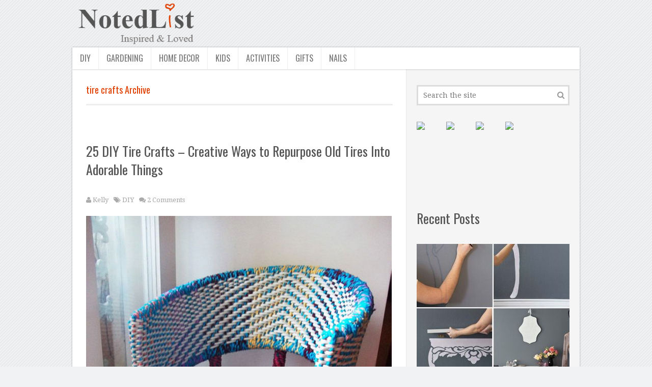

--- FILE ---
content_type: text/html; charset=UTF-8
request_url: http://notedlist.com/tag/tire-crafts/
body_size: 7910
content:
<!DOCTYPE html>
<html class="no-js"  xmlns="http://www.w3.org/1999/xhtml" prefix="" lang="en-US">
<head>
<meta name="propeller" content="13d9e592b54856f606fb30265c5341f7" />
<meta name="p:domain_verify" content="65f5bcc044f1a7ed381babc7fb3209f1"/>
	<meta charset="UTF-8">
	<!-- Always force latest IE rendering engine (even in intranet) & Chrome Frame -->
	<!--[if IE ]>
	<meta http-equiv="X-UA-Compatible" content="IE=edge,chrome=1">
	<![endif]-->
	<link rel="profile" href="http://gmpg.org/xfn/11" />
	<title>tire crafts Archives - Noted List</title>
	<!--iOS/android/handheld specific -->

<meta name="viewport" content="width=device-width, initial-scale=1, maximum-scale=1">
<meta name="apple-mobile-web-app-capable" content="yes">
<meta name="apple-mobile-web-app-status-bar-style" content="black">
	<link rel="pingback" href="http://notedlist.com/xmlrpc.php" />
	
<!-- BEGIN Metadata added by the Add-Meta-Tags WordPress plugin -->
<meta name="description" content="Content tagged with tire crafts." />
<meta name="keywords" content="tire crafts" />
<link rel="publisher" type="text/html" title="Noted List" href="http://notedlist.com/" />
<!-- END Metadata added by the Add-Meta-Tags WordPress plugin -->

<meta name='robots' content='index, follow, max-image-preview:large, max-snippet:-1, max-video-preview:-1' />

	<!-- This site is optimized with the Yoast SEO plugin v16.6.1 - https://yoast.com/wordpress/plugins/seo/ -->
	<link rel="canonical" href="https://notedlist.com/tag/tire-crafts/" />
	<script type="application/ld+json" class="yoast-schema-graph">{"@context":"https://schema.org","@graph":[{"@type":"WebSite","@id":"http://notedlist.com/#website","url":"http://notedlist.com/","name":"Noted List","description":"Creative Ideas, Projects &amp; Tutorials","potentialAction":[{"@type":"SearchAction","target":{"@type":"EntryPoint","urlTemplate":"http://notedlist.com/?s={search_term_string}"},"query-input":"required name=search_term_string"}],"inLanguage":"en-US"},{"@type":"CollectionPage","@id":"https://notedlist.com/tag/tire-crafts/#webpage","url":"https://notedlist.com/tag/tire-crafts/","name":"tire crafts Archives - Noted List","isPartOf":{"@id":"http://notedlist.com/#website"},"breadcrumb":{"@id":"https://notedlist.com/tag/tire-crafts/#breadcrumb"},"inLanguage":"en-US","potentialAction":[{"@type":"ReadAction","target":["https://notedlist.com/tag/tire-crafts/"]}]},{"@type":"BreadcrumbList","@id":"https://notedlist.com/tag/tire-crafts/#breadcrumb","itemListElement":[{"@type":"ListItem","position":1,"name":"Home","item":"http://notedlist.com/"},{"@type":"ListItem","position":2,"name":"tire crafts"}]}]}</script>
	<!-- / Yoast SEO plugin. -->


<link rel='dns-prefetch' href='//ajax.googleapis.com' />
<link rel='dns-prefetch' href='//s.w.org' />
		<script type="text/javascript">
			window._wpemojiSettings = {"baseUrl":"https:\/\/s.w.org\/images\/core\/emoji\/13.0.1\/72x72\/","ext":".png","svgUrl":"https:\/\/s.w.org\/images\/core\/emoji\/13.0.1\/svg\/","svgExt":".svg","source":{"concatemoji":"http:\/\/notedlist.com\/wp-includes\/js\/wp-emoji-release.min.js"}};
			!function(e,a,t){var n,r,o,i=a.createElement("canvas"),p=i.getContext&&i.getContext("2d");function s(e,t){var a=String.fromCharCode;p.clearRect(0,0,i.width,i.height),p.fillText(a.apply(this,e),0,0);e=i.toDataURL();return p.clearRect(0,0,i.width,i.height),p.fillText(a.apply(this,t),0,0),e===i.toDataURL()}function c(e){var t=a.createElement("script");t.src=e,t.defer=t.type="text/javascript",a.getElementsByTagName("head")[0].appendChild(t)}for(o=Array("flag","emoji"),t.supports={everything:!0,everythingExceptFlag:!0},r=0;r<o.length;r++)t.supports[o[r]]=function(e){if(!p||!p.fillText)return!1;switch(p.textBaseline="top",p.font="600 32px Arial",e){case"flag":return s([127987,65039,8205,9895,65039],[127987,65039,8203,9895,65039])?!1:!s([55356,56826,55356,56819],[55356,56826,8203,55356,56819])&&!s([55356,57332,56128,56423,56128,56418,56128,56421,56128,56430,56128,56423,56128,56447],[55356,57332,8203,56128,56423,8203,56128,56418,8203,56128,56421,8203,56128,56430,8203,56128,56423,8203,56128,56447]);case"emoji":return!s([55357,56424,8205,55356,57212],[55357,56424,8203,55356,57212])}return!1}(o[r]),t.supports.everything=t.supports.everything&&t.supports[o[r]],"flag"!==o[r]&&(t.supports.everythingExceptFlag=t.supports.everythingExceptFlag&&t.supports[o[r]]);t.supports.everythingExceptFlag=t.supports.everythingExceptFlag&&!t.supports.flag,t.DOMReady=!1,t.readyCallback=function(){t.DOMReady=!0},t.supports.everything||(n=function(){t.readyCallback()},a.addEventListener?(a.addEventListener("DOMContentLoaded",n,!1),e.addEventListener("load",n,!1)):(e.attachEvent("onload",n),a.attachEvent("onreadystatechange",function(){"complete"===a.readyState&&t.readyCallback()})),(n=t.source||{}).concatemoji?c(n.concatemoji):n.wpemoji&&n.twemoji&&(c(n.twemoji),c(n.wpemoji)))}(window,document,window._wpemojiSettings);
		</script>
		<style type="text/css">
img.wp-smiley,
img.emoji {
	display: inline !important;
	border: none !important;
	box-shadow: none !important;
	height: 1em !important;
	width: 1em !important;
	margin: 0 .07em !important;
	vertical-align: -0.1em !important;
	background: none !important;
	padding: 0 !important;
}
</style>
	<link rel='stylesheet' id='wp-block-library-css'  href='http://notedlist.com/wp-includes/css/dist/block-library/style.min.css' type='text/css' media='all' />
<link rel='stylesheet' id='recently-css-css'  href='http://notedlist.com/wp-content/plugins/recently/assets/front/css/recently.css' type='text/css' media='all' />
<link rel='stylesheet' id='fontawesome-css'  href='http://notedlist.com/wp-content/themes/truepixel/css/font-awesome.min.css' type='text/css' media='all' />
<link rel='stylesheet' id='stylesheet-css'  href='http://notedlist.com/wp-content/themes/truepixel/style.css' type='text/css' media='all' />
<style id='stylesheet-inline-css' type='text/css'>

		body {background-color:#F0F2F3; }
		body {background-image: url(http://notedlist.com/wp-content/themes/truepixel/images/pattern3.png);}
		#top-navigation,#top-navigation ul ul li{background-color:#494951}
		.copyrights{background-color:#494951}
		.postauthor h5, .copyrights a, .single_post a, .textwidget a, #logo a, .pnavigation2 a, .sidebar.c-4-12 a:hover, .copyrights a:hover, footer .widget li a:hover, .sidebar.c-4-12 a:hover, .related-posts a:hover, .reply a, .title a:hover, .post-info a:hover,.comm, #tabber .inside li a:hover, .readMore a:hover, .fn a, a, a:hover,.pagination li a,.readMore a,#tabber .inside li .meta { color:#E03F00; }	
		 a .current .currenttext { color:#E03F00!important; background: none!important; }
			#commentform input#submit, .contactform #submit, .mts-subscribe input[type='submit'], #move-to-top:hover, #navigation ul .current-menu-item a, #navigation ul li:hover, .widget_tabs2 .tab_title.selected a, .tagcloud a:hover, #navigation ul .sfHover > a, #cancel-comment-reply-link,#top-navigation li:hover, #top-navigation ul .sfHover > a, .currenttext, .pagination a:hover, .single .pagination a:hover .currenttext, #move-to-top, .pace .pace-progress, .widget_tabs2 .pagination a, #top-navigation .current-menu-item a { background-color:#E03F00; color: #fff!important; }
		.flex-control-thumbs .flex-active{ border-top:3px solid #E03F00;}
		#tabber ul.tabs li a,.copyrights { border-color: #E03F00; }
		
		.shareit { top: 282px; left: auto; z-index: 0; margin: 0 0 0 -140px; width: 90px; position: fixed; overflow: hidden; padding: 5px; border:none; border-right: 0; -moz-box-shadow: 0px 0px 3px rgba(0, 0, 0, 0.3); -webkit-box-shadow: 0px 0px 3px rgba(0, 0, 0, 0.3); box-shadow: 0px 0px 3px rgba(0, 0, 0, 0.3); }
		.share-item {margin: 2px;}
		
		.bypostauthor {padding: 3%!important; background: #FAFAFA; width: 94%!important;}
		.bypostauthor:after { content: "Author"; position: absolute; right: -1px; top: -1px; padding: 1px 10px; background: #818181; color: #FFF; }
		
		
		
		h2{padding-top: 60px;padding-bottom: 20px}
			
</style>
<link rel='stylesheet' id='responsive-css'  href='http://notedlist.com/wp-content/themes/truepixel/css/responsive.css' type='text/css' media='all' />
<script type='text/javascript' src='http://notedlist.com/wp-content/themes/truepixel/js/customscript.js' id='customscript-js'></script>
<link rel="https://api.w.org/" href="http://notedlist.com/wp-json/" /><link rel="alternate" type="application/json" href="http://notedlist.com/wp-json/wp/v2/tags/1357" />        <style>
            @-webkit-keyframes bgslide {
                from {
                    background-position-x: 0;
                }
                to {
                    background-position-x: -200%;
                }
            }

            @keyframes bgslide {
                    from {
                        background-position-x: 0;
                    }
                    to {
                        background-position-x: -200%;
                    }
            }

            .recently-widget-placeholder {
                margin: 0 auto;
                width: 60px;
                height: 3px;
                background: #dd3737;
                background: -webkit-gradient(linear, left top, right top, from(#ffffff), color-stop(10%, #57b078), to(#ffffff));
                background: linear-gradient(90deg, #ffffff 0%, #57b078 10%, #ffffff 100%);
                background-size: 200% auto;
                border-radius: 3px;
                -webkit-animation: bgslide 1s infinite linear;
                animation: bgslide 1s infinite linear;
            }
        </style>
        <link href="https://fonts.googleapis.com/css?family=Oswald:normal|Droid+Serif:normal" rel="stylesheet" type="text/css">
<style type="text/css">
#top-navigation .menu li a, nav #pull{ font-family: 'Oswald'; font-weight: normal; font-size: 16px; color: #ffffff; }
#navigation .menu li, .total-comments{ font-family: 'Oswald'; font-weight: normal; font-size: 16px; color: #555555; }
#logo.text-logo a{ font-family: Georgia, serif; font-weight: normal; font-size: 34px; color: #e03f00; }
h1{ font-family: 'Oswald'; font-weight: normal; font-size: 30px; color: #e03f00; }
h2{ font-family: 'Oswald'; font-weight: normal; font-size: 26px; color: #555555; }
h3{ font-family: 'Oswald'; font-weight: normal; font-size: 22px; color: #e03f00; }
h4{ font-family: 'Oswald'; font-weight: normal; font-size: 20px; color: #e03f00; }
h5{ font-family: 'Oswald'; font-weight: normal; font-size: 18px; color: #e03f00; }
h6{ font-family: 'Oswald'; font-weight: normal; font-size: 16px; color: #e03f00; }
body{ font-family: 'Droid Serif'; font-weight: normal; font-size: 14px; color: #777777; }
</style>
<script type="text/javascript">document.documentElement.className = document.documentElement.className.replace(/\bno-js\b/,'js');</script>
<style type="text/css"></style>

<style type="text/css">
.synved-social-resolution-single {
display: inline-block;
}
.synved-social-resolution-normal {
display: inline-block;
}
.synved-social-resolution-hidef {
display: none;
}

@media only screen and (min--moz-device-pixel-ratio: 2),
only screen and (-o-min-device-pixel-ratio: 2/1),
only screen and (-webkit-min-device-pixel-ratio: 2),
only screen and (min-device-pixel-ratio: 2),
only screen and (min-resolution: 2dppx),
only screen and (min-resolution: 192dpi) {
	.synved-social-resolution-normal {
	display: none;
	}
	.synved-social-resolution-hidef {
	display: inline-block;
	}
}
</style>
<link rel="icon" href="http://notedlist.com/wp-content/uploads/2023/04/cropped-android-chrome-512x512-1-32x32.png" sizes="32x32" />
<link rel="icon" href="http://notedlist.com/wp-content/uploads/2023/04/cropped-android-chrome-512x512-1-192x192.png" sizes="192x192" />
<link rel="apple-touch-icon" href="http://notedlist.com/wp-content/uploads/2023/04/cropped-android-chrome-512x512-1-180x180.png" />
<meta name="msapplication-TileImage" content="http://notedlist.com/wp-content/uploads/2023/04/cropped-android-chrome-512x512-1-270x270.png" />
		<style type="text/css" id="wp-custom-css">
			/*
Welcome to Custom CSS!

To learn how this works, see http://wp.me/PEmnE-Bt
*/
.logo-wrap {
	margin: 0;
	float: left;
	width: 250px;
}

.post-after {
	width: 468px;
	height: 60px;
}

@media (min-width:500px) {
	.post-after {
		width: 468px;
		height: 60px;
	}
}

@media (min-width:800px) {
	.post-after {
		width: 728px;
		height: 90px;
	}
}

div#jp-relatedposts h3.jp-relatedposts-headline em {
	font-size: 24px;
}

.Pinit:hover {
	cursor: pointer;
}

.widget li {
	margin-left: 0;
	margin-bottom: 7px;
}		</style>
		</head>


<body id ="blog" class="archive tag tag-tire-crafts tag-1357 main" itemscope itemtype="http://schema.org/WebPage">
	<div class="main-container-wrap">
				<header class="main-header">
			<div class="container">
				<div id="header">
					<div class="logo-wrap">
																					  <h1 id="logo" class="text-logo">
										<a href="http://notedlist.com"><img src="http://notedlist.com/notedlist.png" alt="Creative Ideas, Projects & Inspiration"></a>
									</h1><!-- END #logo -->
														<!-- <div class="site-description">
								Creative Ideas, Projects &amp; Tutorials							</div> -->
											</div>
					 
					 
						<div class="secondary-navigation">
							<nav id="navigation" class="navigation clearfix">
								<a href="#" rel="nofollow" id="pull" class="toggle-mobile-menu">Menu</a>
																	<ul id="menu-sec" class="menu clearfix"><li id="menu-item-10320" class="menu-item menu-item-type-taxonomy menu-item-object-category menu-item-10320"><a href="http://notedlist.com/category/diy/">DIY</a></li>
<li id="menu-item-10321" class="menu-item menu-item-type-taxonomy menu-item-object-category menu-item-10321"><a href="http://notedlist.com/category/gardening/">Gardening</a></li>
<li id="menu-item-10322" class="menu-item menu-item-type-taxonomy menu-item-object-category menu-item-10322"><a href="http://notedlist.com/category/home-decor/">Home Decor</a></li>
<li id="menu-item-10323" class="menu-item menu-item-type-taxonomy menu-item-object-category menu-item-10323"><a href="http://notedlist.com/category/kids/">Kids</a></li>
<li id="menu-item-10324" class="menu-item menu-item-type-taxonomy menu-item-object-category menu-item-10324"><a href="http://notedlist.com/category/activities/">Activities</a></li>
<li id="menu-item-10325" class="menu-item menu-item-type-taxonomy menu-item-object-category menu-item-10325"><a href="http://notedlist.com/category/gifts/">Gifts</a></li>
<li id="menu-item-10326" class="menu-item menu-item-type-taxonomy menu-item-object-category menu-item-10326"><a href="http://notedlist.com/category/nails/">Nails</a></li>
</ul>															</nav>
						</div>
					             
				</div><!--#header-->
			</div><!--.container-->        
		</header>
		<div class="main-container clearfix"><div id="page" class="clearfix">
	<div class="article">
		<div id="content_box">
			<h1 class="postsby">
				 
					<span>tire crafts Archive</span>
							</h1>	
							<article class="latestPost excerpt  ">
					<header>
						<h2 class="title front-view-title"><a href="http://notedlist.com/tire-crafts/" title="25 DIY Tire Crafts &#8211; Creative Ways to Repurpose Old Tires Into Adorable Things">25 DIY Tire Crafts &#8211; Creative Ways to Repurpose Old Tires Into Adorable Things</a></h2>
													<div class="post-info">
																	<span class="theauthor"><i class="icon-user"></i> <a rel="nofollow" href="http://notedlist.com/author/ping/" title="Posts by Kelly" rel="author">Kelly</a></span>
																																	<span class="thecategory"><i class="icon-tags"></i> <a href="http://notedlist.com/category/diy/" rel="nofollow">DIY</a></span>
																									<span class="thecomment"><i class="icon-comments"></i> <a rel="nofollow" href="http://notedlist.com/tire-crafts/#comments">2 Comments</a></span>
															</div>
											</header>
											<a href="http://notedlist.com/tire-crafts/" title="25 DIY Tire Crafts &#8211; Creative Ways to Repurpose Old Tires Into Adorable Things" rel="nofollow" id="featured-thumbnail" class="clearfix">
							<div class="featured-thumbnail"><img width="600" height="800" src="http://notedlist.com/wp-content/uploads/2015/07/17-tire-crafts.jpg" class="attachment-featured size-featured wp-post-image" alt="" loading="lazy" title="" /></div>						</a>
										<div class="front-view-content">
						Old tires are among the largest sources of waste when they’re no longer useful and suitable for transportation. Actually, they don’t have to go to the landfill. In this post, we will present you a gallery of examples that teach you how to recycle					</div>
					<div class="readMore"><a href="http://notedlist.com/tire-crafts/" title="25 DIY Tire Crafts &#8211; Creative Ways to Repurpose Old Tires Into Adorable Things" rel="nofollow">Read More...</a></div>
				</article><!--.post excerpt-->
					</div>
		<!--Start Pagination-->
                     
				<!--End Pagination-->
	</div>
	<aside class="sidebar c-4-12">
	<div id="sidebars" class="g">
		<div class="sidebar">
			<ul class="sidebar_list">
				<div id="search-3" class="widget widget_search"><form method="get" id="searchform" class="search-form" action="http://notedlist.com" _lpchecked="1">
	<fieldset>
		<input type="text" name="s" id="s" value="" placeholder="Search the site" x-webkit-speech="x-webkit-speech" />
		<input id="search-image" class="sbutton" type="submit" value="" />
		<i class="icon-search"></i>
	</fieldset>
</form></div><div id="text-5" class="widget widget_text">			<div class="textwidget"><a class="synved-social-button synved-social-button-share synved-social-size-48 synved-social-resolution-single synved-social-provider-pinterest nolightbox" data-provider="pinterest" target="_blank" rel="nofollow noopener" title="Pin it with Pinterest" href="https://pinterest.com/pin/create/button/?url=http%3A%2F%2Fnotedlist.com%2Ftag%2Ftire-crafts%2F&#038;media=&#038;description=" style="font-size: 0px; width:48px;height:48px;margin:0;margin-bottom:10px;margin-right:10px;"><img alt="pinterest" title="Pin it with Pinterest" class="synved-share-image synved-social-image synved-social-image-share" width="48" height="48" style="display: inline; width:48px;height:48px; margin: 0; padding: 0; border: none; box-shadow: none;" src="http://notedlist.com/wp-content/plugins/social-media-feather/synved-social/image/social/regular/96x96/pinterest.png" /></a><a class="synved-social-button synved-social-button-share synved-social-size-48 synved-social-resolution-single synved-social-provider-facebook nolightbox" data-provider="facebook" target="_blank" rel="nofollow noopener" title="Share on Facebook" href="https://www.facebook.com/sharer.php?u=http%3A%2F%2Fnotedlist.com%2Ftag%2Ftire-crafts%2F&#038;t=&#038;s=100&#038;p&#091;url&#093;=http%3A%2F%2Fnotedlist.com%2Ftag%2Ftire-crafts%2F&#038;p&#091;images&#093;&#091;0&#093;=&#038;p&#091;title&#093;=" style="font-size: 0px; width:48px;height:48px;margin:0;margin-bottom:10px;margin-right:10px;"><img alt="Facebook" title="Share on Facebook" class="synved-share-image synved-social-image synved-social-image-share" width="48" height="48" style="display: inline; width:48px;height:48px; margin: 0; padding: 0; border: none; box-shadow: none;" src="http://notedlist.com/wp-content/plugins/social-media-feather/synved-social/image/social/regular/96x96/facebook.png" /></a><a class="synved-social-button synved-social-button-share synved-social-size-48 synved-social-resolution-single synved-social-provider-twitter nolightbox" data-provider="twitter" target="_blank" rel="nofollow noopener" title="Share on Twitter" href="https://twitter.com/intent/tweet?url=http%3A%2F%2Fnotedlist.com%2Ftag%2Ftire-crafts%2F&#038;text=Hey%20check%20this%20out" style="font-size: 0px; width:48px;height:48px;margin:0;margin-bottom:10px;margin-right:10px;"><img alt="twitter" title="Share on Twitter" class="synved-share-image synved-social-image synved-social-image-share" width="48" height="48" style="display: inline; width:48px;height:48px; margin: 0; padding: 0; border: none; box-shadow: none;" src="http://notedlist.com/wp-content/plugins/social-media-feather/synved-social/image/social/regular/96x96/twitter.png" /></a><a class="synved-social-button synved-social-button-share synved-social-size-48 synved-social-resolution-single synved-social-provider-reddit nolightbox" data-provider="reddit" target="_blank" rel="nofollow noopener" title="Share on Reddit" href="https://www.reddit.com/submit?url=http%3A%2F%2Fnotedlist.com%2Ftag%2Ftire-crafts%2F&#038;title=" style="font-size: 0px; width:48px;height:48px;margin:0;margin-bottom:10px;"><img alt="reddit" title="Share on Reddit" class="synved-share-image synved-social-image synved-social-image-share" width="48" height="48" style="display: inline; width:48px;height:48px; margin: 0; padding: 0; border: none; box-shadow: none;" src="http://notedlist.com/wp-content/plugins/social-media-feather/synved-social/image/social/regular/96x96/reddit.png" /></a></div>
		</div><div id="text-3" class="widget widget_text">			<div class="textwidget"></div>
		</div><div id="recently-2" class="widget recently">
<h2>Recent Posts</h2>


<ul class="recently-list">
<li><a href="http://notedlist.com/low-budget-hight-impact-diy-home-decor-projects/"target="_self" rel="bookmark" class="recently-thumbnail-wrapper"><img src="http://notedlist.com/wp-content/uploads/recently/7476-featured-300x250.jpg" width="300" height="250" alt="" class="recently-thumbnail recently_featured recently_cached_thumb" loading="lazy" /></a> <br>  <a href="http://notedlist.com/low-budget-hight-impact-diy-home-decor-projects/" class="recently-post-title" target="_self" rel="bookmark">Low Budget Hight Impact DIY Home Decor Projects</a></li>
<li><a href="http://notedlist.com/before-and-after-makeovers-most-beautiful-bathroom-remodeling-ideas/"target="_self" rel="bookmark" class="recently-thumbnail-wrapper"><img src="http://notedlist.com/wp-content/uploads/recently/8828-featured-300x250.jpg" width="300" height="250" alt="" class="recently-thumbnail recently_featured recently_cached_thumb" loading="lazy" /></a> <br>  <a href="http://notedlist.com/before-and-after-makeovers-most-beautiful-bathroom-remodeling-ideas/" class="recently-post-title" target="_self" rel="bookmark">Before and After Makeovers: 20+ Most Beautiful Bathroom Remodeling Ideas</a></li>
<li><a href="http://notedlist.com/super-helpful-clothing-hacks-every-woman-should-know/"target="_self" rel="bookmark" class="recently-thumbnail-wrapper"><img src="http://notedlist.com/wp-content/uploads/recently/8038-featured-300x250.jpg" width="300" height="250" alt="" class="recently-thumbnail recently_featured recently_cached_thumb" loading="lazy" /></a> <br>  <a href="http://notedlist.com/super-helpful-clothing-hacks-every-woman-should-know/" class="recently-post-title" target="_self" rel="bookmark">Super Helpful Clothing Hacks Every Woman Should Know</a></li>
<li><a href="http://notedlist.com/dream-catcher-ideas-and-tutorials/"target="_self" rel="bookmark" class="recently-thumbnail-wrapper"><img src="http://notedlist.com/wp-content/uploads/recently/7551-featured-300x250.jpg" width="300" height="250" alt="" class="recently-thumbnail recently_featured recently_cached_thumb" loading="lazy" /></a> <br>  <a href="http://notedlist.com/dream-catcher-ideas-and-tutorials/" class="recently-post-title" target="_self" rel="bookmark">Beautiful Dream Catcher Ideas and Tutorials</a></li>
<li><a href="http://notedlist.com/shabby-chic-bathroom-ideas/"target="_self" rel="bookmark" class="recently-thumbnail-wrapper"><img src="http://notedlist.com/wp-content/uploads/recently/9415-featured-300x250.jpg" width="300" height="250" alt="" class="recently-thumbnail recently_featured recently_cached_thumb" loading="lazy" /></a> <br>  <a href="http://notedlist.com/shabby-chic-bathroom-ideas/" class="recently-post-title" target="_self" rel="bookmark">50+ Amazing Shabby Chic Bathroom Ideas</a></li>
<li><a href="http://notedlist.com/so-many-great-ideas-that-every-gardening-lover-should-know/"target="_self" rel="bookmark" class="recently-thumbnail-wrapper"><img src="http://notedlist.com/wp-content/uploads/recently/10207-featured-300x250.jpg" width="300" height="250" alt="" class="recently-thumbnail recently_featured recently_cached_thumb" loading="lazy" /></a> <br>  <a href="http://notedlist.com/so-many-great-ideas-that-every-gardening-lover-should-know/" class="recently-post-title" target="_self" rel="bookmark">So Many Great Ideas That Every Gardening Lover Should Know</a></li>
<li><a href="http://notedlist.com/diy-baby-shower-guest-book-ideas/"target="_self" rel="bookmark" class="recently-thumbnail-wrapper"><img src="http://notedlist.com/wp-content/uploads/recently/9706-featured-300x250.jpg" width="300" height="250" alt="" class="recently-thumbnail recently_featured recently_cached_thumb" loading="lazy" /></a> <br>  <a href="http://notedlist.com/diy-baby-shower-guest-book-ideas/" class="recently-post-title" target="_self" rel="bookmark">Cool DIY Baby Shower Guest Book Ideas</a></li>
<li><a href="http://notedlist.com/ways-to-recycle-plastic-bottles/"target="_self" rel="bookmark" class="recently-thumbnail-wrapper"><img src="http://notedlist.com/wp-content/uploads/recently/10139-featured-300x250.jpg" width="300" height="250" alt="" class="recently-thumbnail recently_featured recently_cached_thumb" loading="lazy" /></a> <br>  <a href="http://notedlist.com/ways-to-recycle-plastic-bottles/" class="recently-post-title" target="_self" rel="bookmark">Creative Ways To Recycle Plastic Bottles Into Useful Things</a></li>
<li><a href="http://notedlist.com/she-shed-ideas/"target="_self" rel="bookmark" class="recently-thumbnail-wrapper"><img src="http://notedlist.com/wp-content/uploads/recently/9715-featured-300x250.jpg" width="300" height="250" alt="" class="recently-thumbnail recently_featured recently_cached_thumb" loading="lazy" /></a> <br>  <a href="http://notedlist.com/she-shed-ideas/" class="recently-post-title" target="_self" rel="bookmark">Stylish She Shed Ideas for Every Woman</a></li>
<li><a href="http://notedlist.com/romantic-shabby-chic-living-room-ideas/"target="_self" rel="bookmark" class="recently-thumbnail-wrapper"><img src="http://notedlist.com/wp-content/uploads/recently/9934-featured-300x250.jpg" width="300" height="250" alt="" class="recently-thumbnail recently_featured recently_cached_thumb" loading="lazy" /></a> <br>  <a href="http://notedlist.com/romantic-shabby-chic-living-room-ideas/" class="recently-post-title" target="_self" rel="bookmark">Romantic Shabby Chic Living Room Ideas</a></li>

</ul>
</div>
<div id="text-4" class="widget widget_text">			<div class="textwidget"></div>
		</div>			</ul>
		</div>
	</div><!--sidebars-->
</aside>	</div><!--#page-->
</div><!--.main-container-->
		<footer>
		
<div class="copyrights">
			<div class="container">
				<!--start copyrights-->
<div class="row" id="copyright-note">
<span><a href="http://notedlist.com/">Noted List</a> Copyright &copy; 2015.</span> || <span><a href="http://notedlist.com/disclaimer" rel="nofollow" target="_blank">Disclaimer</a></span> || <span><a href="http://notedlist.com/privacy-policy" rel="nofollow" target="_blank">Privacy Policy</a></span>
<div class="top"></div>
<div class="top"></div>
</div>
<!--end copyrights-->
			</div>
		</div> 
	</footer><!--footer-->
	<!--start footer code-->
<script>
(function(i,s,o,g,r,a,m){i['GoogleAnalyticsObject']=r;i[r]=i[r]||function(){
  (i[r].q=i[r].q||[]).push(arguments)},i[r].l=1*new Date();a=s.createElement(o),
  m=s.getElementsByTagName(o)[0];a.async=1;a.src=g;m.parentNode.insertBefore(a,m)
  })(window,document,'script','//www.google-analytics.com/analytics.js','ga');

  ga('create', 'UA-162437744-1', 'auto');
  ga('send', 'pageview');
</script><!--end footer code-->
	


<script type='text/javascript' src="https://ajax.googleapis.com/ajax/libs/jquery/1.10.2/jquery.min.js" id='jquery-js'></script>
<script type='application/json' id='recently-json'>
{"ajax_url":"http:\/\/notedlist.com\/wp-json\/recently\/v1","ID":0,"lang":0}
</script>
<script type='text/javascript' src='http://notedlist.com/wp-content/plugins/recently/assets/front/js/recently.min.js' id='recently-js-js'></script>
<script type='text/javascript' src='http://notedlist.com/wp-includes/js/wp-embed.min.js' id='wp-embed-js'></script>
</div>
<script defer src="https://static.cloudflareinsights.com/beacon.min.js/vcd15cbe7772f49c399c6a5babf22c1241717689176015" integrity="sha512-ZpsOmlRQV6y907TI0dKBHq9Md29nnaEIPlkf84rnaERnq6zvWvPUqr2ft8M1aS28oN72PdrCzSjY4U6VaAw1EQ==" data-cf-beacon='{"version":"2024.11.0","token":"09e615468aa946e4bd27cdab6ae5072d","r":1,"server_timing":{"name":{"cfCacheStatus":true,"cfEdge":true,"cfExtPri":true,"cfL4":true,"cfOrigin":true,"cfSpeedBrain":true},"location_startswith":null}}' crossorigin="anonymous"></script>
</body>
</html>

--- FILE ---
content_type: text/plain
request_url: https://www.google-analytics.com/j/collect?v=1&_v=j102&a=1800434991&t=pageview&_s=1&dl=http%3A%2F%2Fnotedlist.com%2Ftag%2Ftire-crafts%2F&ul=en-us%40posix&dt=tire%20crafts%20Archives%20-%20Noted%20List&sr=1280x720&vp=1280x720&_u=IEBAAEABAAAAACAAI~&jid=1080040363&gjid=1615394198&cid=96998173.1768815692&tid=UA-162437744-1&_gid=1989004913.1768815692&_r=1&_slc=1&z=1057901602
body_size: -285
content:
2,cG-WJ06DYYDY4